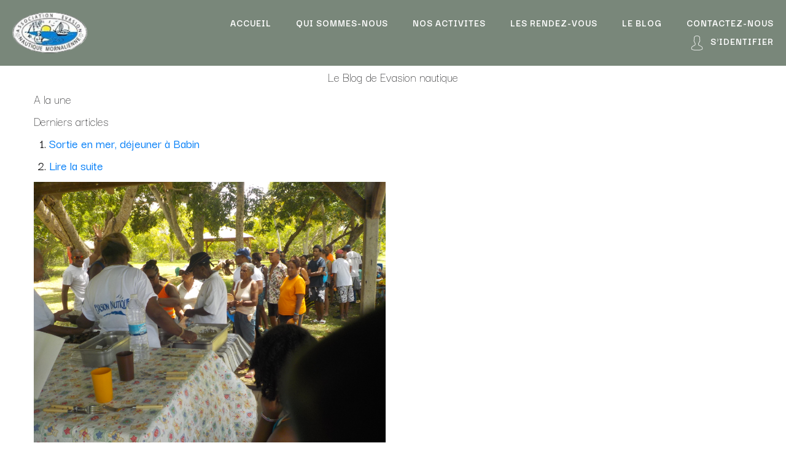

--- FILE ---
content_type: text/html; charset=utf-8
request_url: https://www.evasionnautique.com/index.php/le-blog
body_size: 14720
content:
<!DOCTYPE html>
<html prefix="og: http://ogp.me/ns#" xmlns="http://www.w3.org/1999/xhtml" lang="fr-fr"
    dir="ltr">
<head>
    <meta name="viewport" content="width=device-width, initial-scale=1.0" />
    <base href="https://www.evasionnautique.com/index.php/le-blog" />
	<meta http-equiv="content-type" content="text/html; charset=utf-8" />
	<meta name="generator" content="Powered by Website Builder Gridbox" />
	<title>Le Blog</title>
	<link href="/components/com_pagebuilderck/assets/pagebuilderck.css?ver=2.18.11" rel="stylesheet" type="text/css" />
	<link href="/components/com_pagebuilderck/assets/font-awesome.min.css" rel="stylesheet" type="text/css" />
	<link href="https://www.evasionnautique.com/components/com_gridbox/assets/css/storage/style-4.css?2026-01-13-11-23-01" rel="stylesheet" type="text/css" />
	<link href="/templates/gridbox/css/gridbox.css?2.16.1.1" rel="stylesheet" type="text/css" />
	<link href="/templates/gridbox/css/storage/responsive.css?2024-02-21-16-59-28" rel="stylesheet" type="text/css" />
	<link href="https://www.evasionnautique.com/templates/gridbox/css/storage/style-9.css?2024-02-21-16-59-28" rel="stylesheet" type="text/css" />
	<link href="//fonts.googleapis.com/css?family=Roboto:300,700,900,500%7CDarker+Grotesque:500,300,700,900&subset=latin,cyrillic,greek,latin-ext,greek-ext,vietnamese,cyrillic-ext&display=swap" rel="stylesheet" type="text/css" />
	<style type="text/css">
  #ID1712945858000 .itemtitleck .pbckicon {  }    #ID1712945858000 .ui-tabs-nav > li.ui-state-default {  }    #ID1712945858000 .ui-tabs-nav > li.ui-state-default > a {  	color: #4d4c42;  	font-weight: bold;  	font-size: 18px;  }    		#ID1712945858000 svg * {  	stroke-width: 2;  }    		#ID1712945858000 svg.svgicon-ionicon *, #ID1712945858000 svg.svgicon-fontawesome * {  	stroke-width: 32;  }  		  		#ID1712945858000 svg {  	width: 24px;  	height: 24px;  }    #ID1712946328253 .imageck img {  }    #ID1725413890486 .itemtitleck .pbckicon {  }    #ID1725413890486 .ui-tabs-nav > li.ui-state-default {  }    #ID1725413890486 .ui-tabs-nav > li.ui-state-default > a {  	color: #4d4c42;  	font-weight: bold;  	font-size: 18px;  }    		#ID1725413890486 svg * {  	stroke-width: 2;  }    		#ID1725413890486 svg.svgicon-ionicon *, #ID1725413890486 svg.svgicon-fontawesome * {  	stroke-width: 32;  }  		  		#ID1725413890486 svg {  	width: 24px;  	height: 24px;  }    #ID1725413890486 .itemtitleck .pbckicon {  }    #ID1725413890486 .ui-tabs-nav > li.ui-state-default {  }    #ID1725413890486 .ui-tabs-nav > li.ui-state-default > a {  	color: #4d4c42;  	font-weight: bold;  	font-size: 18px;  }    		#ID1725413890486 svg * {  	stroke-width: 2;  }    		#ID1725413890486 svg.svgicon-ionicon *, #ID1725413890486 svg.svgicon-fontawesome * {  	stroke-width: 32;  }  		  		#ID1725413890486 svg {  	width: 24px;  	height: 24px;  }    #ID1725413890486 .itemtitleck .pbckicon {  }    #ID1725413890486 .ui-tabs-nav > li.ui-state-default {  }    #ID1725413890486 .ui-tabs-nav > li.ui-state-default > a {  	color: #4d4c42;  	font-weight: bold;  	font-size: 18px;  }    		#ID1725413890486 svg * {  	stroke-width: 2;  }    		#ID1725413890486 svg.svgicon-ionicon *, #ID1725413890486 svg.svgicon-fontawesome * {  	stroke-width: 32;  }  		  		#ID1725413890486 svg {  	width: 24px;  	height: 24px;  }    #ID1725413890486 .itemtitleck .pbckicon {  }    #ID1725413890486 .ui-tabs-nav > li.ui-state-default {  }    #ID1725413890486 .ui-tabs-nav > li.ui-state-default > a {  	color: #4d4c42;  	font-weight: bold;  	font-size: 18px;  }    		#ID1725413890486 svg * {  	stroke-width: 2;  }    		#ID1725413890486 svg.svgicon-ionicon *, #ID1725413890486 svg.svgicon-fontawesome * {  	stroke-width: 32;  }  		  		#ID1725413890486 svg {  	width: 24px;  	height: 24px;  }    #ID1725413890486 .itemtitleck .pbckicon {  }    #ID1725413890486 .ui-tabs-nav > li.ui-state-default {  }    #ID1725413890486 .ui-tabs-nav > li.ui-state-default > a {  	color: #4d4c42;  	font-weight: bold;  	font-size: 18px;  }    		#ID1725413890486 svg * {  	stroke-width: 2;  }    		#ID1725413890486 svg.svgicon-ionicon *, #ID1725413890486 svg.svgicon-fontawesome * {  	stroke-width: 32;  }  		  		#ID1725413890486 svg {  	width: 24px;  	height: 24px;  }    #ID1725413890486 .itemtitleck .pbckicon {  }    #ID1725413890486 .ui-tabs-nav > li.ui-state-default {  }    #ID1725413890486 .ui-tabs-nav > li.ui-state-default > a {  	color: #4d4c42;  	font-weight: bold;  	font-size: 18px;  }    		#ID1725413890486 svg * {  	stroke-width: 2;  }    		#ID1725413890486 svg.svgicon-ionicon *, #ID1725413890486 svg.svgicon-fontawesome * {  	stroke-width: 32;  }  		  		#ID1725413890486 svg {  	width: 24px;  	height: 24px;  }    #ID1725413890486 .itemtitleck .pbckicon {  }    #ID1725413890486 .ui-tabs-nav > li.ui-state-default {  }    #ID1725413890486 .ui-tabs-nav > li.ui-state-default > a {  	color: #4d4c42;  	font-weight: bold;  	font-size: 18px;  }    		#ID1725413890486 svg * {  	stroke-width: 2;  }    		#ID1725413890486 svg.svgicon-ionicon *, #ID1725413890486 svg.svgicon-fontawesome * {  	stroke-width: 32;  }  		  		#ID1725413890486 svg {  	width: 24px;  	height: 24px;  }    #ID1725413890486 .itemtitleck .pbckicon {  }    #ID1725413890486 .ui-tabs-nav > li.ui-state-default {  }    #ID1725413890486 .ui-tabs-nav > li.ui-state-default > a {  	color: #4d4c42;  	font-weight: bold;  	font-size: 18px;  }    		#ID1725413890486 svg * {  	stroke-width: 2;  }    		#ID1725413890486 svg.svgicon-ionicon *, #ID1725413890486 svg.svgicon-fontawesome * {  	stroke-width: 32;  }  		  		#ID1725413890486 svg {  	width: 24px;  	height: 24px;  }    #ID1712946328253 .imageck img {  }    #ID1725413890486 .itemtitleck .pbckicon {  }    #ID1725413890486 .ui-tabs-nav > li.ui-state-default {  }    #ID1725413890486 .ui-tabs-nav > li.ui-state-default > a {  	color: #4d4c42;  	font-weight: bold;  	font-size: 18px;  }    		#ID1725413890486 svg * {  	stroke-width: 2;  }    		#ID1725413890486 svg.svgicon-ionicon *, #ID1725413890486 svg.svgicon-fontawesome * {  	stroke-width: 32;  }  		  		#ID1725413890486 svg {  	width: 24px;  	height: 24px;  }  [data-gutter="2%"][data-nb="2"]:not(.ckadvancedlayout) [data-width="50"] {width:49%;}[data-gutter="2%"][data-nb="2"].ckadvancedlayout [data-width="50"] {width:50%;}[data-gutter="2%"][data-nb="2"]:not(.ckadvancedlayout) [data-width="50"] {width:49%;}[data-gutter="2%"][data-nb="2"].ckadvancedlayout [data-width="50"] {width:50%;}.pbck-container { max-width: 1000px}@media only screen and (min-width:801px){
.ckhide5 { display: none !important; } 
.ckstack5 > .inner { display: block; }
.ckstack5 > .inner > .blockck { float: none !important; width: auto !important; display: block; margin-left: 0 !important;}
}@media only screen and (max-width:800px) and (min-width:641px){
.ckhide4 { display: none !important; } 
.ckstack4 > .inner { display: block; }
.ckstack4 > .inner > .blockck { float: none !important; width: auto !important; display: block; margin-left: 0 !important;}
}@media only screen and (max-width:640px) and (min-width:481px){
.ckhide3 { display: none !important; } 
.ckstack3 > .inner { display: block; }
.ckstack3 > .inner > .blockck { float: none !important; width: auto !important; display: block; margin-left: 0 !important;}
}@media only screen and (max-width:480px) and (min-width:321px){
.ckhide2 { display: none !important; } 
.ckstack2 > .inner { display: block; }
.ckstack2 > .inner > .blockck { float: none !important; width: auto !important; display: block; margin-left: 0 !important;}
}@media only screen and (max-width:320px){
.ckhide1 { display: none !important; } 
.ckstack1 > .inner { display: block; }
.ckstack1 > .inner > .blockck { float: none !important; width: auto !important; display: block; margin-left: 0 !important;}
}
	</style>
	<script src="/media/jui/js/jquery.min.js?cc1a6a9e67ac73d1608d971796fdb0b0"></script>
	<script src="/media/jui/js/jquery-noconflict.js?cc1a6a9e67ac73d1608d971796fdb0b0"></script>
	<script src="/media/jui/js/jquery-migrate.min.js?cc1a6a9e67ac73d1608d971796fdb0b0"></script>
	<script src="/components/com_pagebuilderck/assets/jquery-uick.min.js?ver=2.18.11"></script>
	<script src="/components/com_pagebuilderck/assets/pagebuilderck.js?ver=2.18.11"></script>
	<script src="/components/com_pagebuilderck/assets/parallaxbackground.js?ver=2.18.11"></script>
	<script src="/components/com_gridbox/libraries/bootstrap/bootstrap.js"></script>
	<script src="https://www.evasionnautique.com/index.php?option=com_gridbox&task=editor.loadModule&module=gridboxLanguage&2.16.1.1" async="async"></script>
	<script src="/templates/gridbox/js/gridbox.js?2.16.1.1"></script>
	<script src="/index.php?option=com_gridbox&task=editor.getItems&id=4&theme=9&edit_type=&view=page&menuitem=107&2024-02-21-16-59-28"></script>
	<script>
var PAGEBUILDERCK_DISABLE_ANIMATIONS = "0";
	</script>

	<link rel="icon" type="image/png" sizes="32x32" href="https://www.evasionnautique.com/templates/gridbox/favicon.png">
	<link rel="apple-touch-icon" sizes="180x180" href="https://www.evasionnautique.com/templates/gridbox/favicon.png">
	<link rel="manifest" href="https://www.evasionnautique.com/templates/gridbox/manifest.webmanifest">
    <style type="text/css">/*/* Plugin Logo*/.ba-item-logo a { text-align: inherit;}.ba-logo-wrapper,.ba-logo-wrapper > a { line-height: 0; display: block;}/*/* Main menu*/.main-menu > .add-new-item,.close-menu,.open-menu { display: none;}.mod-menu__sub,.nav-child { transition: all .5s ease;}.nav { margin: 0;}.main-menu .nav { font-size: 0; letter-spacing: 0; line-height: 0; list-style: none; margin-bottom: 0; padding-left: 0;}.main-menu .nav > li { display: inline-block; float: none; overflow: visible; text-decoration: none;}.vertical-menu .main-menu .nav > li { overflow: visible;}.main-menu .nav > li > a,.main-menu .nav > li > span { background: transparent; display: block;}.main-menu .nav > li > a:hover,.main-menu .nav > li > a:focus { background: transparent;}.mod-menu__sub,.nav-child { padding: 0; width: 250px;}li.deeper > span i.ba-icon-caret-right,li.deeper > a i.ba-icon-caret-right { color: inherit; font-size: inherit; line-height: inherit; padding: 0 5px;}.vertical-menu li.deeper > span i.ba-icon-caret-right,.vertical-menu li.deeper > a i.ba-icon-caret-right,.nav > li li.deeper > span i.ba-icon-caret-right,.nav > li li.deeper > a i.ba-icon-caret-right { float: right;}@-moz-document url-prefix() { .nav li.deeper > span i.ba-icon-caret-right, .nav li.deeper > a i.ba-icon-caret-right { float: right; } li.deeper > span i.ba-icon-caret-right, li.deeper > a i.ba-icon-caret-right { display: block; float: none; position: static; text-align: right; }}.deeper.parent > .mod-menu__sub,.deeper.parent > .nav-child { display: none;}.nav > .deeper.parent > .mod-menu__sub,.nav > .deeper.parent > .nav-child { padding: 0; position: absolute; z-index: 20;}.mod-menu__sub li > span,.mod-menu__sub li > a,.nav-child li > span,.nav-child li > a { display: block; padding: 10px 20px;}.mod-menu__sub > .deeper,.nav-child > .deeper { position: relative;}.mod-menu__sub li,.nav-child li { text-decoration: none; list-style: none;}.mod-menu__sub > .deeper:hover > .mod-menu__sub,.nav-child > .deeper:hover > .nav-child { left: 100%; position: absolute; top: 0px;}.nav li.deeper:hover > .mod-menu__sub,.megamenu-editing.megamenu-item > .tabs-content-wrapper .ba-section,.nav li:hover > .tabs-content-wrapper .ba-section,.nav li.deeper:hover > .nav-child { animation-fill-mode: none; animation-delay: 0s; box-sizing: border-box; display: block;}li.deeper >span,li.deeper > a { position: relative;}.ba-menu-backdrop { background-color: rgba(0,0,0, .1); bottom: 0; display: none; left: 0; position: fixed; right: 0; top: 0; z-index: 1;}.dropdown-left-direction { right: 0;}.child-dropdown-left-direction,.dropdown-left-direction ul { right: 100%; left: auto !important;}.dropdown-top-direction { transform: translateY(calc( 0px - var(--dropdown-top-diff) - 25px)); top: auto !important;}/* Menu With Icon */.ba-item-main-menu .nav li span i.ba-menu-item-icon,.ba-item-main-menu .nav li a i.ba-menu-item-icon,.menu li span i.ba-menu-item-icon,.menu li a i.ba-menu-item-icon { color: inherit; line-height: 0; margin-right: 10px; text-align: center; vertical-align: middle; width: 1em;}/* Megamenu */.megamenu-item .ba-section { max-width: 100%;}.megamenu-item > .mod-menu__sub,.ba-menu-wrapper > .tabs-content-wrapper,.megamenu-item > .tabs-content-wrapper,.megamenu-item > .nav-child { display: none !important; z-index: 999;}.row-with-megamenu .megamenu-editing.megamenu-item > .tabs-content-wrapper,.megamenu-item:hover >.tabs-content-wrapper { display: block !important;}.megamenu-item >.tabs-content-wrapper { position: absolute; top: 100%;}.vertical-menu .megamenu-item >.tabs-content-wrapper.ba-container { top: 0;}.megamenu-item >.tabs-content-wrapper:not(.ba-container) { max-width: none !important;}.megamenu-item >.tabs-content-wrapper:not(.ba-container) .ba-section { width: 100% !important;}.megamenu-item >.tabs-content-wrapper.ba-container:not(.megamenu-center) { margin: 0 !important;}.megamenu-item >.tabs-content-wrapper.ba-container { width: auto !important; max-width: none;}.mod-menu__sub > .megamenu-item .ba-icon-caret-right,.mod-menu__sub > .megamenu-item >.tabs-content-wrapper,.nav-child > .megamenu-item .ba-icon-caret-right,.nav-child > .megamenu-item >.tabs-content-wrapper { display: none !important;}.megamenu-item .ba-section { min-height: 50px;}/* Vertical layout menu */.vertical-menu .main-menu .nav > li { display: block; position: relative;}.vertical-menu .main-menu .nav > li.deeper.parent > .mod-menu__sub,.vertical-menu .megamenu-item > .tabs-content-wrapper.ba-container,.vertical-menu .main-menu .nav > li.deeper.parent > .nav-child { margin-left: 100% !important;}.vertical-menu .megamenu-item >.tabs-content-wrapper.ba-container.megamenu-center { padding: 0 !important; top: auto;}.vertical-menu .main-menu .nav > li.megamenu-item { align-items: center; display: flex;}.vertical-menu .main-menu .nav > li> span,.vertical-menu .main-menu .nav > li> a { width: 100%; box-sizing: border-box;}.vertical-menu .main-menu .nav > li .mod-menu__sub,.vertical-menu .main-menu .nav > li .nav-child { top: 0;}.megamenu-item > .tabs-content-wrapper { margin-left: calc(var(--menu-item-left-offset) * -1) !important;}.megamenu-item > .tabs-content-wrapper.ba-container { margin-left: 0 !important;}.megamenu-item > .tabs-content-wrapper.ba-container.megamenu-center { margin-left: calc(var(--menu-item-width) / 2 - var(--megamenu-width) / 2 - 50px) !important;}.ba-hamburger-menu >.main-menu .ba-overlay { z-index: -1;}/* Collapsible Vertical Menu*/.collapsible-vertical-submenu.vertical-menu .main-menu .nav > li.deeper.parent > .mod-menu__sub,.collapsible-vertical-submenu.vertical-menu .main-menu .nav > .deeper.parent .mod-menu__sub,.collapsible-vertical-submenu.vertical-menu .main-menu .nav > .deeper.parent .nav-child, .collapsible-vertical-submenu.vertical-menu .main-menu .menu > .deeper.parent .mod-menu__sub, .collapsible-vertical-submenu.vertical-menu .main-menu .menu > .deeper.parent .nav-child { box-sizing: border-box; display: block; margin-left: 0 !important; margin-top: 0; position: static; transform: none !important; width: 100% !important;}@keyframes visible-nav-child { 0% {max-height: 0; overflow: hidden;opacity: 0;} 99%{max-height: 400vh; overflow: visible; opacity: 1;} 100%{max-height: 400vh; overflow: visible; opacity: 1;}}.collapsible-vertical-submenu.vertical-menu .deeper.parent.visible-nav-child > ul.mod-menu__sub, .collapsible-vertical-submenu.vertical-menu .deeper.parent.visible-nav-child > .tabs-content-wrapper, .collapsible-vertical-submenu.vertical-menu .deeper.parent.visible-nav-child > ul.nav-child { animation: visible-nav-child .5s linear both!important; overflow: visible;}@keyframes hidden-nav-child { to{max-height: 0!important; overflow: hidden; opacity: 0;}}.collapsible-vertical-submenu.vertical-menu .deeper.parent.hidden-nav-child > ul.mod-menu__sub, .collapsible-vertical-submenu.vertical-menu .deeper.parent.hidden-nav-child > .tabs-content-wrapper, .collapsible-vertical-submenu.vertical-menu .deeper.parent.hidden-nav-child > ul.nav-child { animation: hidden-nav-child .3s linear both !important; box-sizing: border-box;}.collapsible-vertical-submenu.vertical-menu .deeper.parent:not(.visible-nav-child) > ul.mod-menu__sub, .collapsible-vertical-submenu.vertical-menu .deeper.parent:not(.visible-nav-child) > .tabs-content-wrapper, .collapsible-vertical-submenu.vertical-menu .deeper.parent:not(.visible-nav-child) > ul.nav-child { max-height: 0 !important; overflow: hidden; padding-top: 0 !important; padding-bottom: 0 !important;}.collapsible-vertical-submenu.vertical-menu .deeper.parent.visible-nav-child > span i:not(.ba-menu-item-icon):before, .collapsible-vertical-submenu.vertical-menu .deeper.parent.visible-nav-child > a i:not(.ba-menu-item-icon):before { transform: rotate(90deg);}.collapsible-vertical-submenu.vertical-menu .deeper.parent > span i:before, .collapsible-vertical-submenu.vertical-menu .deeper.parent > a i:before { align-items: center; display: inline-flex; justify-content: center; transition: all .15s linear; width: 1em;}@keyframes notification-in { from {bottom: 0; transform: translateY(100%); opacity: 0;}}#system-message { animation: notification-in .4s cubic-bezier(.25,.98,.26,.99) both; border-radius: 6px; border: none; bottom: 50px; box-shadow: 0 10px 30px rgba(0,0,0,0.3); color: #fff; display: block; opacity: 1; overflow: hidden; padding: 0; position: fixed; right: 50px; text-shadow: none; visibility: visible; z-index: 1510;}#system-message-container .alert { background: #02adea; display: inline-block; padding: 40px 25px; width: 250px;}#system-message-container .alert.alert-warning,#system-message-container .alert.alert-danger,#system-message-container .alert.alert-error { background-color: #ff776f;;}#system-message .alert-heading { color: #fff; display: block; font-size: 14px; font-weight: bold; letter-spacing: 0; line-height: 16px; margin: 0 0 15px !important; text-align: left; text-decoration: none; text-transform: uppercase;}#system-message > div .alert-message { color: #fff; font-size: 14px; font-weight: 500; line-height: 24px; margin: 0; opacity: .6; word-break: break-word;}#system-message .alert:before,#system-message .close { color: #fff; opacity: 1; padding: 8px; position: absolute; right: 5px; text-shadow: none; top: 0; opacity: 0;}#system-message > .alert:before { content: '\e04a'; display: inline-block; font: normal normal normal 24px/1 'balbooa-family'; opacity: 1; padding: 13px 10px;}.itemSocialSharing > div { margin-top: 0;}.itemSocialSharing { line-height: 0;}.largerFontSize p { font-size: 150%; line-height: 140%;}/* ======================================================================== Default Joomla ========================================================================== */.icon-edit:before { content: "\f1c6"; font-family: 'balbooa-family' !important; font-size: 18px;}.btn-link ~ [role="tooltip"] { background: #2c2c2c; border-radius: 4px; box-shadow: 0 10px 30px rgb(0 0 0 / 30%); color: #ffffff8f; font-size: 12px; font-weight: 500; line-height: 24px; margin: 0; max-width: 200px; opacity: 0; padding: 20px; pointer-events: none; position: absolute !important; text-align: left; transition: opacity .3s; width: auto; z-index: 100000;}.btn-link:hover ~ [role="tooltip"] { opacity: 1;}.btn.btn-link { color: #363637; background-color: #e6e6e6; display: inline-flex; align-items: center;}.btn.btn-link .icon-edit { margin-right: 10px !important;}button [class*="icon"] { display: none !important;}.modal-footer:before,.modal-footer:after,.row:before,.row:after,.pager:before,.pager:after,.form-horizontal .control-group:before,.form-horizontal .control-group:after,.navbar-inner:before,.navbar-inner:after,.nav-pills:before,.nav-pills:after,.thumbnails:before,.thumbnails:after,.clearfix:before,.clearfix:after { display: table; content: ""; line-height: 0;}.modal-footer:after,.row:after,.pager:after,.form-horizontal .control-group:after,.navbar-inner:after,.nav-pills:after,.thumbnails:after,.clearfix:after { clear: both;}ul.inline > li,ol.inline > li { display: inline-block;}[class*="span"] { min-height: 1px;}input[class*="span"],select[class*="span"],textarea[class*="span"],.uneditable-input[class*="span"],.row-fluid input[class*="span"],.row-fluid select[class*="span"],.row-fluid textarea[class*="span"],.row-fluid .uneditable-input[class*="span"] { float: none; margin-left: 0;}.page-header { margin: 18px 0 27px; padding-bottom: 8px;}.dl-horizontal dt { clear: left; float: left; overflow: hidden; padding: 5px 0; text-align: right; text-overflow: ellipsis; white-space: nowrap; width: 160px;}.dl-horizontal dd { margin-left: 180px; padding: 5px 0;}.breadcrumb { margin: 10px 0;}body:not(.com_gridbox) .body { margin: 100px 0;}body:not(.com_gridbox) .body .main-body { box-sizing: border-box; margin: 0 auto; max-width: 100%;}body:not(.com_gridbox) .hidden { display: none; visibility: hidden;}.pull-right { float: right;}.pull-left { float: left;}.visible-phone,.visible-tablet,.hidden-desktop { display: none !important;}.visible-desktop { display: inherit !important;}.center *,.center,.table td.center,.table th.center { text-align: center;}[class^="icon-"]:not(.ba-settings-group):not(.ba-tabs-wrapper):not(.add-on):not(.accordion):not(.modal-backdrop):not(.minicolors-input),[class*=" icon-"]:not(.ba-settings-group):not(.ba-tabs-wrapper):not(.add-on):not(.accordion):not(.modal-backdrop):not(.minicolors-input) { display: inline-block; font-size: 0.8em; height: 14px; line-height: 14px; margin-right: .2em; vertical-align: baseline; width: 14px;}.fade { opacity: 0; transition: opacity .15s linear;}.fade.in { opacity: 1;}.element-invisible { border: 0; height: 1px; margin: 0; overflow: hidden; padding: 0; position: absolute; width: 1px;}/* Navigation */.nav > li > a { display: block;}.nav > li > a:hover,.nav > li > a:focus { text-decoration: none;}.nav > li > a > img { max-width: none;}.nav > .pull-right { float: right;}.navbar-inner { background-color: #f5f5f5; border-radius: 4px; border: 1px solid #f3f3f3; min-height: 40px; padding-left: 20px; padding-right: 20px;}.navbar .nav.pull-right { float: right; margin-right: 0;}.navbar .nav { display: block; float: left; left: 0; margin: 0 10px 0 0; position: relative;}.dropdown-menu.pull-right,.pull-right > .dropdown-menu ,.navbar .pull-right > li > .dropdown-menu,.navbar .nav > li > .dropdown-menu.pull-right { left: auto; right: 0;}.navbar .nav > li > .dropdown-menu:after { border-bottom: 6px solid #fff; border-left: 6px solid transparent; border-right: 6px solid transparent; content: ''; display: inline-block; left: 10px; position: absolute; top: -6px;}.navbar .pull-right > li > .dropdown-menu:after,.navbar .nav > li > .dropdown-menu.pull-right:after { left: auto; right: 13px;}.navbar .nav > li > .dropdown-menu:before { border-left: 7px solid transparent; border-right: 7px solid transparent; border-bottom: 7px solid #f3f3f3; content: ''; display: inline-block; left: 9px; position: absolute; top: -7px;}.navbar .pull-right > li > .dropdown-menu:before,.navbar .nav > li > .dropdown-menu.pull-right:before { left: auto; right: 12px;}.nav-tabs > li > a,.nav-pills > li > a { line-height: 14px; margin-right: 2px; padding-left: 10px; padding-right: 10px;}.nav-tabs { border-bottom: 1px solid #f3f3f3;}.nav-tabs > li > a { border-radius: 4px 4px 0 0; border: 1px solid transparent; line-height: 18px; padding: 10px;}.nav-tabs > .active > a,.nav-tabs > .active > a:hover,.nav-tabs > .active > a:focus { background-color: #fff; border: 1px solid #f3f3f3; border-bottom-color: transparent; color: #555; cursor: default;}.nav-tabs.nav-stacked > li > a { border-radius: 0;}.nav-pills.nav-stacked > li > a { margin-bottom: 3px;}.nav-pills.nav-stacked > li:last-child > a { margin-bottom: 1px;}.nav-stacked > li { float: none;}.nav-stacked > li > a { margin-right: 0;}.nav-tabs.nav-stacked { border-bottom: 0;}.thumbnails { list-style: none; margin-left: -20px;}.row-fluid .thumbnails { margin-left: 0;}.thumbnails > li { float: left; margin-bottom: 18px; margin-left: 20px;}.com_media .thumbnails > li a { color: #818fa1;}.com_media { font-size: 14px ; font-weight: 400; line-height: 18px;}.pull-right.item-image { margin: 0 0 20px 20px;}.pull-left.item-image { margin: 0 20px 20px 0;}.label,.badge { background-color: #fafafa; border-radius: 3px; color: #363637; display: inline-block; font-size: 14px; letter-spacing: 0; line-height: 14px; padding: 10px 15px; vertical-align: middle; white-space: nowrap;}.badge { padding: 5px; background-color: #e6e6e6}.label:empty,.badge:empty { display: none;}.small { font-size: 0.7em;}/* Modal */div.modal { background-color: #fff; border-radius: 6px; box-shadow: 0 15px 40px rgba(0,0,0,.15); left: 50%; margin-left: -40%; outline: none; position: fixed; top: 5%; width: 80%; z-index: 1050;}body:not(.com_gridbox) .modal-body { width: 98%; position: relative; max-height: 400px; padding: 1%;}div.modal.fade { transition: opacity .3s linear, top .3s ease-out; top: -25%;}div.modal.fade.in { top: 5%;}.well { border: none; margin-bottom: 20px; min-height: 20px; padding: 19px;}.thumbnails-media .imgFolder span { line-height: 90px !important; font-size: 38px !important; margin: 0; width: auto!important;}.container-popup { padding: 28px 10px 10px 10px;}.modal-header { padding: 10px 20px;}.modal-header h3 { margin: 0; text-align: left;}button.close { -webkit-appearance: none; background: transparent; border: 0; cursor: pointer;}.modal-footer { border-top: 1px solid #f3f3f3; margin-bottom: 0; padding: 15px; text-align: right;}.modal-footer .btn + .btn { margin-left: 5px; margin-bottom: 0;}.modal-footer .btn-group .btn + .btn { margin-left: -1px;}.modal-footer .btn-block + .btn-block { margin-left: 0;}/* Modal Backdrop */body:not(.com_gridbox) .modal-backdrop { background-color: #000; bottom: 0; left: 0; position: fixed; right: 0; top: 0; z-index: 1040;}.modal-backdrop.fade { opacity: 0;}body:not(.com_gridbox) .modal-backdrop.in,body:not(.com_gridbox) .modal-backdrop.fade.in { opacity: 0.8;}/* Datepicker */.datepicker-dropdown.datepicker-orient-top:before { border-top-color: #f3f3f3;}.datepicker-dropdown.dropdown-menu { min-width: 250px;}/* Radio / Checkbox */.radio,.checkbox { min-height: 18px; padding-left: 20px;}.radio input[type="radio"],.checkbox input[type="checkbox"] { margin-left: -20px;}#modlgn-remember { margin: 0 5px; vertical-align: bottom;}.controls > .radio:first-child,.controls > .checkbox:first-child { padding-top: 5px;}.radio.inline,.checkbox.inline { display: inline-block; margin-bottom: 0; padding-top: 5px; vertical-align: middle; width: auto;}.radio.inline + .radio.inline,.checkbox.inline + .checkbox.inline { margin-left: 10px;}.radio.btn-group input[type=radio] { display: none;}.radio.btn-group > label:first-of-type { border-bottom-left-radius: 4px; border-top-left-radius: 4px; margin-left: 0;}fieldset.radio.btn-group { padding-left: 0;}select,.btn-group input,.filters.btn-toolbar input,.form-search input,.form-search textarea,.form-search select,.form-search .help-inline,.form-search .uneditable-input,.form-search .input-prepend,.form-search .input-append,.form-inline input,.form-inline textarea,.form-inline select,.form-inline .help-inline,.form-inline .uneditable-input,.form-inline .input-prepend,.form-inline .input-append,.form-horizontal input,.form-horizontal textarea,.form-horizontal select,.form-horizontal .help-inline,.form-horizontal .uneditable-input,.form-horizontal .input-prepend,.form-horizontal .input-append { display: inline-block; font-size: inherit; margin-bottom: 0; vertical-align: middle;}.form-inline label { display: inline-block;}.dropdown-menu .form-inline input { width: auto;}/* Control Group */.control-group { margin-bottom: 9px; display: flex; flex-direction: column;}.control-group label{ text-align: left;}.control-group select,.control-group input { flex-grow: 1; margin-bottom: 0;}.control-group .controls textarea,.control-group .controls select,.control-group .controls input{ width: 100%;}.control-group .input-group input { width: auto;}.control-group button { white-space: nowrap;}.field-calendar .input-group { display: flex;}.accordion-button { align-items: center; background-color: transparent; border-radius: 0; border: 1px solid #f3f3f3; color: #22262a; display: flex; font-size: 1rem; overflow-anchor: none; padding: 1rem 1.25rem; position: relative; transition: color .15s ease-in-out,background-color .15s ease-in-out,border-color .15s ease-in-out,box-shadow .15s ease-in-out,border-radius .15s ease; width: 100%;}legend + .control-group { margin-top: 18px; -webkit-margin-top-collapse: separate;}.form-horizontal .control-group { margin-bottom: 18px;}.form-horizontal .controls { margin-left: 180px;}.logout .form-horizontal .controls { margin-left: 0;}.controls > .nav { margin-bottom: 20px;}.control-group .control-label { float: left; line-height: 2em; padding-top: 5px; text-align: right; width: 160px;}.form-vertical .control-label { float: none; padding-right: 0; padding-top: 0; text-align: left; width: auto;}body:not(.com_gridbox) .btn-group input,body:not(.com_gridbox) .form-inline input,body:not(.com_gridbox) .form-vertical .controls input { font-size: 18px;}.form-horizontal .help-block { margin-bottom: 0;}.form-horizontal input + .help-block,.form-horizontal select + .help-block,.form-horizontal textarea + .help-block,.form-horizontal .uneditable-input + .help-block,.form-horizontal .input-prepend + .help-block,.form-horizontal .input-append + .help-block { margin-top: 9px;}.form-horizontal .form-actions { padding-left: 180px;}.control-label .hasPopover,.control-label .hasTooltip { display: inline-block; width: auto;}/* Collapse */.collapse:not(.show) { height: 0; overflow: hidden; position: relative; transition: height .35s ease;}.collapse.in { height: auto;}.accordion-button:after { content: "\f2f2"; font-family: 'balbooa-family' !important; font-size: 24px; position: absolute; right: 20px; transition: transform .2s ease-in-out,-webkit-transform .2s ease-in-out;}.accordion-button:not(.collapsed):after { transform: rotate(180deg);}.com_users .control-group { display: block;}.com_users .control-group .controls input.inputbox { width: auto;}/* Alert */.alert { padding: 8px 35px 8px 14px;}.alert,.alert h4 { color: #c09853;}.alert h4 { margin: 0 0 .5em;}.alert .close { cursor: pointer; line-height: 18px; position: relative; right: -21px; top: -2px;}.alert-danger,.alert-error { background-color: #f2dede; border-color: #eed3d7; color: #b94a48;}.alert-danger h4,.alert-error h4 { color: #b94a48;}.alert-success,.alert-info { background-color: #d9edf7; border-color: #bce8f1; color: #3a87ad;}.alert-success h4,.alert-info h4 { color: #3a87ad;}.alert-block { padding-top: 14px; padding-bottom: 14px;}.alert-block > p,.alert-block > ul { margin-bottom: 0;}.alert-block p + p { margin-top: 5px;}.close { color: #000; float: right; font-size: 20px; font-weight: bold; line-height: 18px; opacity: 0.2;}.close:hover,.close:focus { color: #000; cursor: pointer; opacity: 0.4; text-decoration: none;}/* Button */.ba-checkout-authentication-btn-wrapper span,.com_virtuemart .fg-button,.com_virtuemart .button,.pager li > a,.pager li > span,.btn { background-color: #fafafa; border-radius: 3px; border: none; box-sizing: border-box; color: #363637; cursor: pointer; display: inline-block; font-size: 14px ; font-weight: 500; letter-spacing: 0; line-height: 18px; margin-bottom: 0; overflow: hidden; padding: 15px; text-align: center; text-decoration: none; text-transform: uppercase; vertical-align: middle;}a.btn[href="#advancedSearch"] .icon-list { display: none;}.button:hover,.btn:hover,.btn:focus,.btn:active,.btn.active,.btn.disabled,.btn[disabled],.btn-primary:hover,.btn-primary:focus,.btn-primary:active,.btn-primary.active,.btn-primary.disabled,.btn-primary[disabled] { opacity: .85;}.btn:hover,.btn:focus,.btn:active { color: #363637; background-color: #e6e6e6; border: none;}.btn.active,.btn:active { background-image: none; outline: 0;}.btn-link,.btn-link:hover,.btn-link:focus,.btn-link:active,.btn-link[disabled] { background-color: transparent;}.btn-link { border-color: transparent; cursor: pointer;}.btn-block { box-sizing: border-box; display: block; padding-left: 0; padding-right: 0; width: 100%;}.btn-block + .btn-block { margin-top: 5px;}input[type="submit"].btn-block,input[type="reset"].btn-block,input[type="button"].btn-block { width: 100%;}.ba-checkout-authentication-btn-wrapper span:hover,.btn-success:hover,.btn-success:focus,.btn-success:active,.btn-success.active,.btn-success.disabled,.btn-success[disabled],.btn-primary:hover,.btn-primary { background-color: var(--primary); color: var(--title-inverse);}.btn-danger:hover,.btn-danger:focus,.btn-danger:active,.btn-danger.active,.btn-danger.disabled,.btn-danger[disabled] { background-color: var(--accent); color: var(--title-inverse);}.btn-group { display: inline-block; position: relative; vertical-align: middle; white-space: nowrap;}.btn-group + .btn-group { margin-left: 5px;}.btn-toolbar { margin-top: 9px; margin-bottom: 9px;}.btn-toolbar > .btn + .btn,.btn-toolbar > .btn-group + .btn,.btn-toolbar > .btn + .btn-group { margin-left: 5px;}.btn-group > .btn { border-radius: 3px; position: relative;}.btn-group > .btn + .btn { margin-left: -1px;}.btn-group > .btn:hover,.btn-group > .btn:focus,.btn-group > .btn:active,.btn-group > .btn.active { z-index: 2;}.btn-group .dropdown-toggle:active,.btn-group.open .dropdown-toggle { outline: 0;}.btn-group > .btn + .dropdown-toggle { padding-left: 8px; padding-right: 8px;}.btn-group.open .dropdown-toggle { background-image: none;}.btn-group.open .btn.dropdown-toggle { background-color: #e6e6e6;}.btn-group.open .btn-primary.dropdown-toggle { background-color: #51d151;}.btn .caret { margin-left: 0; margin-top: 8px;}.btn-primary .caret { border-bottom-color: #fff; border-top-color: #fff;}.btn-group-vertical { display: inline-block;}.btn-group-vertical > .btn { border-radius: 0; display: block; float: none; max-width: 100%;}.btn-group-vertical > .btn + .btn { margin-left: 0; margin-top: -1px;}.btn-group-vertical > .btn:first-child { border-radius: 4px 4px 0 0;}.btn-group-vertical > .btn:last-child { border-radius: 0 0 4px 4px;}.form-search label,.form-inline label,.form-search .btn-group,.form-inline .btn-group { display: inline-block;}.input-prepend > .add-on,.input-append > .add-on { vertical-align: top;}.input-append,.input-prepend { display: inline-block; font-size: 0; margin-bottom: 9px; vertical-align: middle; white-space: nowrap;}.input-append .add-on,.input-prepend .add-on { background-color: #fafafa; box-sizing: border-box; display: inline-block; font-size: 14px ; font-weight: 500; height: 48px; line-height: 24px; min-width: 16px; padding: 10px; text-align: center;}.input-append .add-on,.input-append .btn,.input-append .btn-group > .dropdown-toggle,.input-prepend .add-on,.input-prepend .btn,.input-prepend .btn-group > .dropdown-toggle { border-radius: 0; vertical-align: top;}.input-append .add-on,.input-append .btn,.input-append .btn-group { margin-left: -1px;}.input-prepend .add-on,.input-prepend .btn { margin-right: -1px;}.input-prepend .add-on:first-child,.input-prepend .btn:first-child,.input-append input,.input-append select,.input-append .uneditable-input { border-radius: 3px 0 0 3px;}.input-append .add-on:last-child,.input-append .btn:last-child,.input-append .btn-group:last-child,.input-append input + .btn-group .btn:last-child,.input-append select + .btn-group .btn:last-child,.input-append .uneditable-input + .btn-group .btn:last-child { border-radius: 0 3px 3px 0;}.input-append select { font-size: 18px;}/* Dropdown */.dropup,.dropdown { position: relative;}.caret { border-left: 4px solid transparent; border-right: 4px solid transparent; border-top: 4px solid #000; content: ""; display: inline-block; height: 0; vertical-align: top; width: 0;}.dropdown .caret { margin-left: 2px; margin-top: 8px;}.dropdown-menu { background-color: #fff; border: 1px solid #f3f3f3; display: none; float: left; left: 0; list-style: none; margin: 0; min-width: 160px; padding: 0; position: absolute; top: 100%; z-index: 1000;}.dropdown-menu .divider { background-color: #e5e5e5; border-bottom: 1px solid #fff; height: 1px; margin: 8px 1px; overflow: hidden;}.dropdown-menu .menuitem-group { background-color: #eee; border-bottom: 1px solid #eee; border-top: 1px solid #eee; color: #555; font-size: 95%; height: 1px; margin: 4px 1px; overflow: hidden; padding: 2px 0 24px; text-transform: capitalize;}.dropdown-menu > li > a { clear: both; color: #333; display: block; font-weight: normal; line-height: 18px; padding: 10px 15px; white-space: nowrap;}.dropdown-menu > .active > a,.dropdown-menu > .active > a:hover,.dropdown-menu > .active > a:focus,.dropdown-menu > li > a:hover,.dropdown-menu > li > a:focus,.dropdown-submenu:hover > a,.dropdown-submenu:focus > a { background-color: #e6e6e6; color: #363637; outline: 0; text-decoration: none;}.dropdown-menu > .disabled > a,.dropdown-menu > .disabled > a:hover,.dropdown-menu > .disabled > a:focus { color: #999;}.dropdown-menu > .disabled > a:hover,.dropdown-menu > .disabled > a:focus { background-color: transparent; background-image: none; cursor: default; text-decoration: none;}.open > .dropdown-menu { display: block;}.dropdown-backdrop { bottom: 0; left: 0; position: fixed; right: 0; top: 0; z-index: 990;}.dropup .caret,.navbar-fixed-bottom .dropdown .caret { border-bottom: 4px solid #000; border-top: 0; content: "";}.dropup .dropdown-menu,.navbar-fixed-bottom .dropdown .dropdown-menu { bottom: 100%; margin-bottom: 1px; top: auto;}/* Breadcrumb */.breadcrumb > li { display: inline-block; text-shadow: 0 1px 0 #fff;}.breadcrumb > li .divider.icon-location { display: none !important;}label { display: block; margin-bottom: 5px;}/* Breadcrumbs */ul.breadcrumb ul li { display: inline-block;}ul.breadcrumb .divider:before { content: '\e04b'; font: normal normal normal 14px/1 'balbooa-family'; font-size: inherit; margin: 0 10px;}ul.breadcrumb .divider img { display: none;}/* Table */table { background-color: transparent; border-collapse: collapse; border-spacing: 0; max-width: 100%;}.table { margin-bottom: 18px; width: 100%;}.table th,.table td { border-top: 1px solid #f3f3f3; line-height: 1em; padding: 10px; text-align: left; vertical-align: middle;}.table-bordered { border-collapse: separate; border: 1px solid #f3f3f3; border-left: 0;}.table-bordered th,.table-bordered td { border-left: 1px solid #f3f3f3;}.table-bordered caption + thead tr:first-child th,.table-bordered caption + tbody tr:first-child th,.table-bordered caption + tbody tr:first-child td,.table-bordered colgroup + thead tr:first-child th,.table-bordered colgroup + tbody tr:first-child th,.table-bordered colgroup + tbody tr:first-child td,.table-bordered thead:first-child tr:first-child th,.table-bordered tbody:first-child tr:first-child th,.table-bordered tbody:first-child tr:first-child td { border-top: 0;}.table caption + thead tr:first-child th,.table caption + thead tr:first-child td,.table colgroup + thead tr:first-child th,.table colgroup + thead tr:first-child td,.table thead:first-child tr:first-child th,.table thead:first-child tr:first-child td { border-top: 0;}.table th { font-weight: bold; padding: 20px 10px;}.table thead th { vertical-align: bottom;}table td[class*="span"],table th[class*="span"],.row-fluid table td[class*="span"],.row-fluid table th[class*="span"] { display: table-cell; float: none; margin-left: 0;}.table td.span1,.table th.span1 { float: none; margin-left: 0; width: 44px;}.table td.span2,.table th.span2 { float: none; margin-left: 0; width: 124px;}.table td.span3,.table th.span3 { float: none; margin-left: 0; width: 204px;}.table td.span4,.table th.span4 { float: none; margin-left: 0; width: 284px;}.table td.span5,.table th.span5 { float: none; margin-left: 0; width: 364px;}.table td.span6,.table th.span6 { float: none; margin-left: 0; width: 444px;}.table td.span7,.table th.span7 { float: none; margin-left: 0; width: 524px;}.table td.span8,.table th.span8 { float: none; margin-left: 0; width: 604px;}.table td.span9,.table th.span9 { float: none; margin-left: 0; width: 684px;}.table td.span10,.table th.span10 { float: none; width: 764px; margin-left: 0;}.table td.span11,.table th.span11 { float: none; margin-left: 0; width: 844px;}.table td.span12,.table th.span12 { float: none; margin-left: 0; width: 924px;}/* Pagination */.pagination { margin: 18px 0;}.pagination ul { border-radius: 4px; display: inline-block; margin-bottom: 0; margin-left: 0;}.pagination ul > li { display: inline;}.com_virtuemart a.pagenav,.com_virtuemart li.disabled a:hover,div.k2Pagination ul li a,#kunena.layout div.pagination a.disabled,#kunena.layout div.pagination a.disabled:hover,#kunena.layout .pagination ul > li > a,#kunena.layout .pagination ul > li > span,.pagination ul > li > a,.pagination ul > li > span { background-color: #fafafa; border: none ; border-radius: 3px; color: #363637; float: left; line-height: 18px; padding: 10px 15px; text-decoration: none;}#kunena.layout .pagination ul > li:not(:first-child) > a,#kunena.layout .pagination ul > li:not(:first-child) > span,.pagination ul > li:not(:first-child) span,.pagination ul > li:not(:first-child) a { margin-left: 5px;}div.k2Pagination ul li a:hover,.pagination ul > li > a:hover,.pagination ul > li > a:focus { color: #363637; background-color: #e6e6e6;}div.k2Pagination ul li.active a,div.k2Pagination ul li.active a:hover,#kunena.layout .pagination ul > li.active > a,#kunena.layout .pagination ul > li.active > a:hover,.pagination ul > .active > a:hover,.pagination ul > .active > span:hover,.pagination ul > .active > a,.pagination ul > .active > span { background-color: #51d151; color: #fff; cursor: default;}div.k2Pagination ul li.disabled a,div.k2Pagination ul li.disabled a:hover,#kunena.layout div.pagination a.disabled,#kunena.layout div.pagination a.disabled:hover,.pagination ul > .disabled > span,.pagination ul > .disabled > a,.pagination ul > .disabled > a:hover,.pagination ul > .disabled > a:focus { background: #fafafa; cursor: default;}.pagination-centered { text-align: center;}.pagination-right { text-align: right;}ul.pagination { display: flex; padding-left: 0; list-style: none;}.com-content-article ul.pagination { justify-content: space-between;}.page-item.disabled .page-link { color: #6d757e; pointer-events: none; background-color: #fff; border-color: #dfe3e7;}.page-item:first-child .page-link { border-top-left-radius: .25rem; border-bottom-left-radius: .25rem;}.page-item.active .page-link { z-index: 3; color: #fff; background-color: var(--primary); border-color: var(--primary);}.page-item .page-link { padding: .375rem .75rem;}.page-item .page-link { position: relative; display: block; text-decoration: none; background-color: #fff; border: 1px solid #dfe3e7; transition: color .15s ease-in-out,background-color .15s ease-in-out,border-color .15s ease-in-out,box-shadow .15s ease-in-out;}.page-item .page-link [class^=icon-] { display: inline-block !important; font-family: Font Awesome\ 5 Free; font-weight: 900;}.page-item .icon-angle-left:before { content: "\f104";}.page-item .icon-angle-double-left:before { content: "\f100";}.page-item .icon-angle-right:before { content: "\f105";}.page-item .icon-angle-double-right:before { content: "\f101";}.page-item .page-link:focus, .page-item .page-link:hover { background-color: #eaedf0;}.page-item .page-link:hover { z-index: 2; border-color: #dfe3e7;}.com-content-category-blog__items.blog-items.columns-2{ -moz-column-count: 2; -webkit-column-count: 2; column-count: 2; column-gap: 1em;}.pager { margin: 18px 0; list-style: none; text-align: center;}.pager li { display: inline;}.label:hover,.pager li > a:hover,.pager li > a:focus { background-color: #e6e6e6; color: #363637; text-decoration: none;}.pager .next > a,.pager .next > span { float: right;}.pager .previous > a,.pager .previous > span { float: left;}.pager .disabled > a,.pager .disabled > a:hover,.pager .disabled > a:focus,.pager .disabled > span { color: #363637; cursor: default; opacity: .5;}/* Row Striped */.list-striped,.row-striped { border-top: 1px solid #f3f3f3; line-height: 18px; list-style: none; margin-left: 0; text-align: left; vertical-align: middle;}.list-striped li,.list-striped dd,.row-striped .row,.row-striped .row-fluid { border-bottom: 1px solid #f3f3f3; padding: 8px;}.row-striped .row-fluid { box-sizing: border-box; width: 100%;}.row-striped .row-fluid [class*="span"] { min-height: 10px;}.row-striped .row-fluid [class*="span"] { margin-left: 8px;}.row-striped .row-fluid [class*="span"]:first-child { margin-left: 0;}/* Accordion */.accordion { margin-bottom: 18px;}.accordion-group { border: 1px solid #f3f3f3; margin-bottom: 2px;}.accordion-heading { border-bottom: 0;}.accordion-heading .accordion-toggle { display: block; padding: 8px 15px;}.accordion-toggle { cursor: pointer;}.accordion-inner { border-top: 1px solid #e5e5e5; padding: 9px 15px;}/* Progress */.progress { background-color: #f7f7f7; border-radius: 4px; height: 18px; margin-bottom: 18px; overflow: hidden;}.progress .bar { background-color: #818fa1; box-sizing: border-box; color: #fff; float: left; font-size: 12px; height: 100%; text-align: center; transition: width .6s ease; width: 0;}/* Login Page */.login + div .nav-tabs li { display: inline-block; margin-top: 25px;}.login + div .nav-tabs { text-align: center;}.body .login + div,.body .remind > form,.body .reset > form,.body .login > form { margin: 0 auto; width: 600px;}.body .remind > form,.body .reset > form,.body .login > form { border: 1px solid var(--border); box-sizing: border-box; padding: 25px 50px;}.chzn-container-multi .chzn-choices,.chzn-container-single .chzn-single { background-image: none; background: transparent !important; border-radius: 0; border: 1px solid #f3f3f3 !important; box-shadow: none; margin: 0;}.chzn-container,.chzn-container-single { font-size: inherit; height: 48px; line-height: 0;}.chzn-select-all { line-height: 18px;}.chzn-container-single .chzn-single span { font-size: 18px; line-height: 40px;}.chzn-container-single .chzn-single div { height: 18px; margin-top: 10px;}.chzn-container.chzn-container-multi ul,.chzn-container.chzn-container-multi { height: auto;}.chzn-container .chzn-drop { border-color: #f3f3f3; border-radius: 0; box-shadow: none; display: block; max-width: none; width: 250px !important;}.chzn-container .chzn-results { margin: 0; padding: 0;}.chzn-select-all,.chzn-container .chzn-results li { padding: 10px 15px;}.chzn-container .chzn-results li.highlighted { background-color: #e6e6e6; background-image: none; color: #363637;}.chzn-container-single .chzn-single { font-size: inherit; line-height: inherit;}.chzn-container-single .chzn-search input[type="text"]{ line-height: inherit; height: initial; width: 100%;}/* Search Results */.search-results .result-title { margin: 30px 0 0; text-transform: uppercase;}.search-results .result-text { margin-top: 20px; margin-bottom: 10px;}.search-results .result-created { font-size: .7em;}/* Article */.article-info-term { margin-bottom: 10px; text-transform: uppercase;}.article-info-term { display: none;}.article-info dd { display: inline-block; margin-right: 10px; font-size: .8em;}.items-more li a { text-transform: uppercase;}.readmore > a > span { display: none !important;}.chzn-container-multi .chzn-choices li.search-choice { background-color: #fafafa; background-image: none; border-radius: 3px; border: none; box-shadow: none; display: inline-block; font-size: 14px; letter-spacing: 0; line-height: 14px; padding: 10px 15px; vertical-align: middle; white-space: nowrap;}.visually-hidden{ position: absolute !important; width: 1px !important; height: 1px !important; padding: 0 !important; margin: -1px !important; overflow: hidden !important; clip: rect(0, 0, 0, 0) !important; white-space: nowrap !important; border: 0 !important;}.content-text table { width: 100% !important;}.content-text * { word-break: normal;}.content-text pre { border: 1px solid var(--border); margin: 0; max-height: 400px; overflow-x: hidden; overflow-y: scroll; padding: 50px; text-decoration: none !important; text-transform: none !important; white-space: pre-wrap; word-break: break-all;}.content-text pre code { font-family: inherit;}.ba-copy-to-clipboard i,.ba-item-text a { transition: .3s}.ba-copy-to-clipboard:hover i { opacity: .5;}span.ba-copy-to-clipboard { bottom: 10px; cursor: pointer; font-size: 28px; line-height: 0; position: absolute; right: 25px;}</style>

    <script>
        var JUri = 'https://www.evasionnautique.com/',
            breakpoints = {"laptop":1440,"tablet":1280,"tablet-portrait":1024,"phone":768,"phone-portrait":420},
            menuBreakpoint = '1024' * 1,
            disableResponsive = false,
            google_fonts = 1,
            gridboxVersion = '2.16.1.1',
            themeData = {"id":"4","theme":"9","page":{"option":"com_gridbox","view":"page","id":"4"}};
    </script>
<link rel="stylesheet" type="text/css" href="/media/smartslider3/src/SmartSlider3/Application/Frontend/Assets/dist/smartslider.min.css?ver=cf72eab4" media="all">
<link rel="stylesheet" type="text/css" href="https://fonts.googleapis.com/css?display=swap&amp;family=Darker+Grotesque%3A300%2C400" media="all">
<style data-related="n2-ss-6">div#n2-ss-6 .n2-ss-slider-1{display:grid;position:relative;}div#n2-ss-6 .n2-ss-slider-2{display:grid;position:relative;overflow:hidden;padding:0px 0px 0px 0px;border:0px solid RGBA(62,62,62,1);border-radius:0px;background-clip:padding-box;background-repeat:repeat;background-position:50% 50%;background-size:cover;background-attachment:scroll;z-index:1;}div#n2-ss-6:not(.n2-ss-loaded) .n2-ss-slider-2{background-image:none !important;}div#n2-ss-6 .n2-ss-slider-3{display:grid;grid-template-areas:'cover';position:relative;overflow:hidden;z-index:10;}div#n2-ss-6 .n2-ss-slider-3 > *{grid-area:cover;}div#n2-ss-6 .n2-ss-slide-backgrounds,div#n2-ss-6 .n2-ss-slider-3 > .n2-ss-divider{position:relative;}div#n2-ss-6 .n2-ss-slide-backgrounds{z-index:10;}div#n2-ss-6 .n2-ss-slide-backgrounds > *{overflow:hidden;}div#n2-ss-6 .n2-ss-slide-background{transform:translateX(-100000px);}div#n2-ss-6 .n2-ss-slider-4{place-self:center;position:relative;width:100%;height:100%;z-index:20;display:grid;grid-template-areas:'slide';}div#n2-ss-6 .n2-ss-slider-4 > *{grid-area:slide;}div#n2-ss-6.n2-ss-full-page--constrain-ratio .n2-ss-slider-4{height:auto;}div#n2-ss-6 .n2-ss-slide{display:grid;place-items:center;grid-auto-columns:100%;position:relative;z-index:20;-webkit-backface-visibility:hidden;transform:translateX(-100000px);}div#n2-ss-6 .n2-ss-slide{perspective:1500px;}div#n2-ss-6 .n2-ss-slide-active{z-index:21;}.n2-ss-background-animation{position:absolute;top:0;left:0;width:100%;height:100%;z-index:3;}div#n2-ss-6 .n-uc-1474518e8b320-inner{border-width:0px 0px 0px 0px ;border-style:solid;border-color:RGBA(255,255,255,1);}div#n2-ss-6 .n-uc-1474518e8b320-inner:HOVER{border-width:0px 0px 0px 0px ;border-style:solid;border-color:RGBA(255,255,255,1);}div#n2-ss-6 .n-uc-16524743e4b67-inner{border-width:0px 0px 0px 0px ;border-style:solid;border-color:RGBA(255,255,255,1);}div#n2-ss-6 .n-uc-16524743e4b67-inner:HOVER{border-width:0px 0px 0px 0px ;border-style:solid;border-color:RGBA(255,255,255,1);}div#n2-ss-6 .n2-font-89474cba29c06062b6c64fd75400fc84-paragraph{font-family: 'Darker Grotesque';color: #ffffff;font-size:118.75%;text-shadow: none;line-height: 1.5;font-weight: normal;font-style: normal;text-decoration: none;text-align: left;letter-spacing: normal;word-spacing: normal;text-transform: none;font-weight: 600;}div#n2-ss-6 .n2-font-89474cba29c06062b6c64fd75400fc84-paragraph a, div#n2-ss-6 .n2-font-89474cba29c06062b6c64fd75400fc84-paragraph a:FOCUS{font-family: 'Darker Grotesque';color: #1890d7;font-size:100%;text-shadow: none;line-height: 1.5;font-weight: normal;font-style: normal;text-decoration: none;text-align: left;letter-spacing: normal;word-spacing: normal;text-transform: none;font-weight: 600;}div#n2-ss-6 .n2-font-89474cba29c06062b6c64fd75400fc84-paragraph a:HOVER, div#n2-ss-6 .n2-font-89474cba29c06062b6c64fd75400fc84-paragraph a:ACTIVE{font-family: 'Darker Grotesque';color: #1890d7;font-size:100%;text-shadow: none;line-height: 1.5;font-weight: normal;font-style: normal;text-decoration: none;text-align: left;letter-spacing: normal;word-spacing: normal;text-transform: none;font-weight: 600;}div#n2-ss-6 .n2-ss-slide-limiter{max-width:1200px;}div#n2-ss-6 .n-uc-bWU9nW6Sx8vj{padding:10px 10px 0px 10px}div#n2-ss-6 .n-uc-6jOtUZsd1jv2-inner{padding:10px 10px 10px 0px;justify-content:center}div#n2-ss-6 .n-uc-6jOtUZsd1jv2{align-self:center;}div#n2-ss-6 .n-uc-1474518e8b320-inner{padding:10px 10px 10px 10px}div#n2-ss-6 .n-uc-1474518e8b320-inner > .n2-ss-layer-row-inner{width:calc(100% + 21px);margin:-10px;flex-wrap:nowrap;}div#n2-ss-6 .n-uc-1474518e8b320-inner > .n2-ss-layer-row-inner > .n2-ss-layer[data-sstype="col"]{margin:10px}div#n2-ss-6 .n-uc-1474518e8b320{--margin-left:40px}div#n2-ss-6 .n-uc-16524743e4b67-inner{padding:10px 10px 10px 10px;justify-content:center}div#n2-ss-6 .n-uc-16524743e4b67{width:100%}div#n2-ss-6 .n-uc-s1ZsSrQquvfc{--margin-top:-45px;--margin-left:-35px}@media (min-width: 1200px){div#n2-ss-6 [data-hide-desktopportrait="1"]{display: none !important;}}@media (orientation: landscape) and (max-width: 1199px) and (min-width: 901px),(orientation: portrait) and (max-width: 1199px) and (min-width: 701px){div#n2-ss-6 .n-uc-1474518e8b320-inner > .n2-ss-layer-row-inner{flex-wrap:nowrap;}div#n2-ss-6 .n-uc-16524743e4b67{width:100%}div#n2-ss-6 [data-hide-tabletportrait="1"]{display: none !important;}}@media (orientation: landscape) and (max-width: 900px),(orientation: portrait) and (max-width: 700px){div#n2-ss-6 .n-uc-bWU9nW6Sx8vj{padding:0px 10px 0px 10px}div#n2-ss-6 .n-uc-6jOtUZsd1jv2-inner{padding:0px 10px 0px 0px}div#n2-ss-6 .n-uc-1474518e8b320-inner{padding:10px 10px 0px 10px}div#n2-ss-6 .n-uc-1474518e8b320-inner > .n2-ss-layer-row-inner{flex-wrap:wrap;}div#n2-ss-6 .n-uc-16524743e4b67{max-width: 250px;width:calc(100% - 20px)}div#n2-ss-6 .n-uc-s1ZsSrQquvfc{--margin-top:-20px;--margin-right:-20px;--margin-left:-35px}div#n2-ss-6 [data-hide-mobileportrait="1"]{display: none !important;}}</style>
<script>(function(){this._N2=this._N2||{_r:[],_d:[],r:function(){this._r.push(arguments)},d:function(){this._d.push(arguments)}}}).call(window);!function(a){a.indexOf("Safari")>0&&-1===a.indexOf("Chrome")&&document.documentElement.style.setProperty("--ss-safari-fix-225962","1px")}(navigator.userAgent);</script><script src="/media/smartslider3/src/SmartSlider3/Application/Frontend/Assets/dist/n2.min.js?ver=cf72eab4" defer async></script>
<script src="/media/smartslider3/src/SmartSlider3/Application/Frontend/Assets/dist/smartslider-frontend.min.js?ver=cf72eab4" defer async></script>
<script src="/media/smartslider3/src/SmartSlider3/Slider/SliderType/Simple/Assets/dist/ss-simple.min.js?ver=cf72eab4" defer async></script>
<script>_N2.r('documentReady',function(){_N2.r(["documentReady","smartslider-frontend","ss-simple"],function(){new _N2.SmartSliderSimple('n2-ss-6',{"admin":false,"background.video.mobile":1,"loadingTime":2000,"callbacks":"","alias":{"id":0,"smoothScroll":0,"slideSwitch":0,"scroll":1},"align":"normal","isDelayed":0,"responsive":{"mediaQueries":{"all":false,"desktopportrait":["(min-width: 1200px)"],"tabletportrait":["(orientation: landscape) and (max-width: 1199px) and (min-width: 901px)","(orientation: portrait) and (max-width: 1199px) and (min-width: 701px)"],"mobileportrait":["(orientation: landscape) and (max-width: 900px)","(orientation: portrait) and (max-width: 700px)"]},"base":{"slideOuterWidth":1200,"slideOuterHeight":50,"sliderWidth":1200,"sliderHeight":50,"slideWidth":1200,"slideHeight":50},"hideOn":{"desktopLandscape":false,"desktopPortrait":false,"tabletLandscape":false,"tabletPortrait":false,"mobileLandscape":false,"mobilePortrait":false},"onResizeEnabled":true,"type":"fullwidth","sliderHeightBasedOn":"real","focusUser":1,"focusEdge":"auto","breakpoints":[{"device":"tabletPortrait","type":"max-screen-width","portraitWidth":1199,"landscapeWidth":1199},{"device":"mobilePortrait","type":"max-screen-width","portraitWidth":700,"landscapeWidth":900}],"enabledDevices":{"desktopLandscape":0,"desktopPortrait":1,"tabletLandscape":0,"tabletPortrait":1,"mobileLandscape":0,"mobilePortrait":1},"sizes":{"desktopPortrait":{"width":1200,"height":50,"max":3000,"min":1200},"tabletPortrait":{"width":701,"height":29,"customHeight":false,"max":1199,"min":701},"mobilePortrait":{"width":320,"height":13,"customHeight":false,"max":900,"min":320}},"overflowHiddenPage":0,"focus":{"offsetTop":"","offsetBottom":""}},"controls":{"mousewheel":0,"touch":0,"keyboard":1,"blockCarouselInteraction":1},"playWhenVisible":1,"playWhenVisibleAt":0.5,"lazyLoad":0,"lazyLoadNeighbor":0,"blockrightclick":0,"maintainSession":0,"autoplay":{"enabled":0,"start":1,"duration":8000,"autoplayLoop":1,"allowReStart":0,"pause":{"click":1,"mouse":"0","mediaStarted":1},"resume":{"click":0,"mouse":"0","mediaEnded":1,"slidechanged":0},"interval":1,"intervalModifier":"loop","intervalSlide":"current"},"perspective":1500,"layerMode":{"playOnce":0,"playFirstLayer":1,"mode":"skippable","inAnimation":"mainInEnd"},"bgAnimations":0,"mainanimation":{"type":"horizontal","duration":800,"delay":0,"ease":"easeOutQuad","shiftedBackgroundAnimation":0},"carousel":1,"initCallbacks":function(){}})})});</script>	<meta property="og:type" content="article" />
	<meta property="og:title" content="Le Blog">
	<meta property="og:description" content="">
	<meta property="og:url" content="https://www.evasionnautique.com/index.php/le-blog">
	<meta property="og:image" content="">

	<link href="https://www.evasionnautique.com/templates/gridbox/library/icons/material/material.css" rel="stylesheet" type="text/css">
	<link href="https://www.evasionnautique.com/templates/gridbox/library/icons/outline/flaticon.css" rel="stylesheet" type="text/css">
	<script src="https://www.evasionnautique.com/components/com_gridbox/libraries/modules/initItems.js?2.16.1.1"></script>
	<script src="https://www.evasionnautique.com/components/com_gridbox/libraries/modules/initmenu.js?2.16.1.1"></script>
	<script src="https://www.evasionnautique.com/components/com_gridbox/libraries/modules/initText.js?2.16.1.1"></script></head>
<body class="com_gridbox page ">

    <div class="ba-overlay"></div>
    <header class="header ">
        <div class="ba-wrapper">
    <div class="ba-section row-fluid" id="item-179497138800">
        <div class="ba-overlay"></div>
        
        
        <div class="ba-section-items">
            
        <div class="ba-row-wrapper" style="--row-sticky-offset: 0px;">
    <div class="ba-row row-fluid" id="item-14960529410">
        <div class="ba-overlay"></div>
        
        
        
    
<div class="column-wrapper">
            <div class="ba-grid-column-wrapper ba-col-2" data-span="2" style="">
                <div class="ba-grid-column column-content-align-middle" id="item-14960529411">
                    <div class="ba-overlay"></div>
                    
                    
                    <div class="ba-item-logo ba-item" id="item-179497138803" style="transform: scale(var(--scale)); --scale: 1.2766019183281943;">
    <div class="ba-logo-wrapper">
        <a href="https://www.evasionnautique.com/">
            <img src="https://www.evasionnautique.com/images/logo-evasion-nautique3.png" alt="" width="100" height="100"></a>
    </div>
    
    
</div>

                    
                </div>
            </div>
            
            <div class="ba-grid-column-wrapper ba-col-10 ba-tb-pt-10" data-span="10" style="">
                <div class="ba-grid-column column-content-align-middle" id="item-14960529412">
                    <div class="ba-overlay"></div>
                    
                    
                    <div class="ba-item-main-menu ba-item" id="item-179497138805">
<div class="ba-menu-wrapper ba-hamburger-menu">
<div class="main-menu hide-menu" style="">
<div class="close-menu"><i class="zmdi zmdi-close"></i></div>
<div class="integration-wrapper"><ul class="nav menu mod-list">
<li class="item-101 default"><a href="/index.php">ACCUEIL</a></li>
<li class="item-104"><a href="/index.php/qui-sommes-nous">QUI SOMMES-NOUS</a></li>
<li class="item-105"><a href="/index.php/nos-activites">NOS ACTIVITES</a></li>
<li class="item-106"><a href="/index.php/les-rendez-vous">LES RENDEZ-VOUS</a></li>
<li class="item-107 current active"><a href="/index.php/le-blog">LE BLOG</a></li>
<li class="item-108"><a href="/index.php/contactez-nous">CONTACTEZ-NOUS</a></li>
<li class="item-126"><a href="/index.php/identification"><i class="ba-menu-item-icon flaticon-user"></i>S'identifier</a></li>
</ul></div>
</div>
<div class="open-menu"><i class="zmdi zmdi-menu"></i></div>
</div>

<div class="ba-menu-backdrop"></div>
</div>
                    
                    
                </div>
            </div>
        </div>
</div>
</div>
</div>
    </div>
</div>    </header>
    <div class="body">





        <div class="row-fluid main-body module-position">

            <div class="ba-col-12">
                <div id="system-message-container">
	</div>

                <div class="row-fluid">
    <div class="ba-gridbox-page row-fluid">
        <div class="ba-wrapper">
    <div class="ba-section row-fluid" id="item-16946627890">
        <div class="ba-overlay"></div>
        
        
        <div class="ba-section-items">
<div class="ba-row-wrapper ba-container">
    <div class="ba-row row-fluid" id="item-16946627891">
        <div class="ba-overlay"></div>
        
        
        <div class="column-wrapper">
            <div class="ba-grid-column-wrapper ba-col-12" data-span="12">
                <div class="ba-grid-column" id="item-16946627892">
                    <div class="ba-overlay"></div>
                    
                    
                    <div class="ba-item-text ba-item" id="item-1694662849645">
	<div class="content-text">
<p style="text-align: center;">Le Blog de Evasion nautique</p>
</div>
	
    
</div>

                    
                </div>
            </div>
        </div>
    </div>
</div>
        <div class="ba-row-wrapper ba-container">
    <div class="ba-row row-fluid" id="item-1694699182723">
        <div class="ba-overlay"></div>
        
        
        <div class="column-wrapper">
            <div class="ba-col-12 ba-grid-column-wrapper" data-span="12">
                <div class="ba-grid-column" id="item-1694699182724">
                    <div class="ba-overlay"></div>
                    
                    
                    <div class="ba-item-text ba-item" id="item-1694699191464">
	<div class="content-text">
<p>A la une</p>
</div>
	
    
</div>

                    
                </div>
            </div>
        </div>
    </div>
</div>
<div class="ba-row-wrapper ba-container">
    <div class="ba-row row-fluid" id="item-1694699196816">
        <div class="ba-overlay"></div>
        
        
        <div class="column-wrapper">
            <div class="ba-col-12 ba-grid-column-wrapper" data-span="12">
                <div class="ba-grid-column" id="item-1694699196817">
                    <div class="ba-overlay"></div>
                    
                    
                    <div class="ba-item-text ba-item" id="item-1694699202793">
	<div class="content-text">
<p>Derniers articles</p>
</div>
	
    
</div>
<div class="ba-item-modules ba-item" id="item-1694699550977">
	<div class="integration-wrapper"><div class="pagebuilderck ">
	  				  				  				  				  				  				  				  				  				  				  				  				  				  				  				  				  				  				  				  				  				  				  				  				  				  				  				  				  				  				  				  				  				  				  				  				  				  				  				  				  				  				  				  				  				  				  				  				  				  				  				  				  				  				  				  				  				  				  				  									  							<div class="rowck ckstack3 ckstack2 ckstack1 uick-sortable" id="row_ID1694696440417" data-gutter="2%" data-nb="2" style="position: relative;"><div class="inner animate clearfix"><div class="blockck" id="block_ID1712945839832" data-real-width="49%" data-width="50" style="position: relative; display: flex;"><div class="inner animate resizable"><div class="innercontent uick-sortable"><div id="ID1712945858000" class="cktype" data-type="tabs"  style="position: relative; display: block;">  			  			<div id="ID1712945858000_tabs" class="tabsck" activetab="0">  				<ol class="">  				  				  				  				<li class=""><a href="#ID1712945858000_tabs-1" class="itemtitleck">Sortie en mer, déjeuner à Babin</a></li><li class=""><a href="#ID1712945858000_tabs-2" class="itemtitleck">Lire la suite</a></li></ol>  				  				  				  			<div id="ID1712945858000_tabs-1" class="tabck" style="">  				<div class="innercontent uick-sortable" style="display: block;"><div id="ID1712945959383" class="cktype" data-type="image"  style="position: relative;">  			  			<div class="imageck">  				<img   src="/images/DSCN0056.JPG" >  			</div>  		</div></div>  				<div class="itemcontentck"><p>Repas à Babin</p></div>  				<div class="innercontent uick-sortable" style="display: block;"><div id="ID1712946085062" class="cktype" data-type="text" style="position: relative; display: block;">  			  			<div class="cktext inner" style="position: relative;" spellcheck="false"><p>&nbsp;<br></p></div>  		</div><div id="ID1712946112660" class="cktype" data-type="image"  style="position: relative; display: block;">  			  			<div class="imageck">  				<img   src="/images/sampledata/DSCN0059.JPG" >  			</div>  		</div><div id="ID1712946138012" class="cktype" data-type="text" style="position: relative;">  			  			<div class="cktext inner" style="position: relative;" spellcheck="false"><p>Présentation de la planche sur les crabes</p></div>  		</div></div>  				</div><div id="ID1712945858000_tabs-2" class="tabck" style="display: block;">  				<div class="innercontent uick-sortable" style="display: block;"><div id="ID1712946274886" class="cktype" data-type="image"  style="position: relative;">  			  			<div class="imageck">  				<img   src="/images/sampledata/DSCN0031.JPG" >  			</div>  		</div></div>  				<div class="itemcontentck"><p>Passage au canal Dubéran</p></div>  				<div class="innercontent uick-sortable" style="display: block;"><div id="ID1712946328253" class="cktype" data-type="image"  style="position: relative; display: block;">  			  			<div class="imageck">  				<img   src="/images/sampledata/DSCN0022.JPG" >  			</div>  		</div><div id="ID1712946348276" class="cktype" data-type="text" style="position: relative;">  			  			<div class="cktext inner" style="position: relative;" spellcheck="false"><p>Départ des kayakistes</p></div>  		</div></div>  				</div></div>  		</div></div></div></div><div class="blockck" id="block_ID1720042147866" data-real-width="49%" data-width="50" style="position: relative;"><div class="inner animate resizable"><div class="innercontent uick-sortable"><div id="ID1725413890486" class="cktype" data-type="tabs"  style="position: relative; display: block;">  			  			<div id="ID1712945858000_tabs" class="tabsck" activetab="0">  				<ol class="">  				  				  				  				<li class="" aria-controls="ID1712945858000_tabs-1"><a href="#ID1712945858000_tabs-1" class="itemtitleck">Sortie Gaschet</a></li><li class="" aria-controls="ID1712945858000_tabs-2"><a href="#ID1712945858000_tabs-2" class="itemtitleck">Lire la suite</a></li></ol>  				  				  				  			<div id="ID1712945858000_tabs-1" class="tabck" style="">  				<div class="innercontent uick-sortable" style="display: block;"><div id="ID1720043605651" class="cktype" data-type="video" style="position: relative; display: block;">  			  			<div class="inner">  				<div class="videock"><video src="/images/VID-20240512-WA0013.mp4" controls=""></video></div>  		</div></div><div id="ID1712946064766" class="cktype" data-type="image"  style="position: relative; display: block;">  			  			<div class="imageck">  				<img   src="/images/IMG-20240513-WA0001.jpg" >  			</div>  		</div><div id="ID1712945959383" class="cktype" data-type="image"  style="position: relative;">  			  			<div class="imageck">  				<img   src="/images/DSCN0027.JPG" >  			</div>  		</div></div>  				<div class="itemcontentck"><p>Rassemblement des participants à la sortie de Gaschet</p></div>  				<div class="innercontent uick-sortable" style="display: block;"><div id="ID1712946085062" class="cktype" data-type="text" style="position: relative; display: block;">  			  			<div class="cktext inner" style="position: relative;" spellcheck="false"><p>Plan d'eau de Gaschet.</p></div>  		</div><div id="ID1712946112660" class="cktype" data-type="image"  style="position: relative; display: block;">  			  			<div class="imageck">  				<img   src="/images/DSCN0033.JPG" >  			</div>  		</div><div id="ID1712946138012" class="cktype" data-type="text" style="position: relative;">  			  			<div class="cktext inner" style="position: relative;" spellcheck="false"><p>Les participants sont au restaurant</p></div>  		</div></div>  				</div><div id="ID1712945858000_tabs-2" class="tabck" style="display: block;">  				<div class="innercontent uick-sortable" style="display: block;"><div id="ID1712946274886" class="cktype" data-type="image"  style="position: relative;">  			  			<div class="imageck">  				<img width="100%" height="auto" src="/images/pagebuilderck/DSCN0100.JPG" >  			</div>  		</div></div>  				<div class="itemcontentck"><p>Arrivé à l'îlet Macou.</p></div>  				<div class="innercontent uick-sortable" style="display: block;"><div id="ID1712946328253" class="cktype" data-type="image"  style="position: relative; display: block;">  			  			<div class="imageck">  				<img   src="/images/DSCN0031.JPG" >  			</div>  		</div><div id="ID1712946348276" class="cktype" data-type="text" style="position: relative;">  			  			<div class="cktext inner" style="position: relative;" spellcheck="false"><p>Arrivée au restaurant</p></div>  		</div></div>  				</div></div>  		</div></div></div></div></div></div></div>
</div>
	
    
</div>

                    
                </div>
            </div>
        </div>
    </div>
</div>
</div>
    </div>
</div>    </div>
</div>
            </div>

        </div>





    </div>
    <footer class="footer">
        <div class="ba-wrapper">
    <div class="ba-section row-fluid" id="item-1494846679">
        <div class="ba-overlay"></div>
        
        
        <div class="ba-section-items">
        
<div class="ba-row-wrapper">
    <div class="ba-row row-fluid" id="item-1694647894873">
        <div class="ba-overlay"></div>
        
        
        <div class="column-wrapper">
            <div class="ba-col-12 ba-grid-column-wrapper" data-span="12">
                <div class="ba-grid-column" id="item-1694647894874">
                    <div class="ba-overlay"></div>
                    
                    
                    
<div class="ba-item-modules ba-item" id="item-1694702591725">
	<div class="integration-wrapper"><div><div class="n2_clear"><ss3-force-full-width data-overflow-x="body" data-horizontal-selector="body"><div class="n2-section-smartslider fitvidsignore  n2_clear" data-ssid="6"><div id="n2-ss-6-align" class="n2-ss-align"><div class="n2-padding"><div id="n2-ss-6" data-creator="Smart Slider 3" data-responsive="fullwidth" class="n2-ss-slider n2-ow n2-has-hover n2notransition  ">
        <div class="n2-ss-slider-1 n2_ss__touch_element n2-ow">
            <div class="n2-ss-slider-2 n2-ow">
                                                <div class="n2-ss-slider-3 n2-ow">

                    <div class="n2-ss-slide-backgrounds n2-ow-all"><div class="n2-ss-slide-background" data-public-id="1" data-mode="fill"><div data-color="RGBA(0,0,0,0)" style="background-color: RGBA(0,0,0,0);" class="n2-ss-slide-background-color"></div></div></div>                    <div class="n2-ss-slider-4 n2-ow">
                        <svg xmlns="http://www.w3.org/2000/svg" viewBox="0 0 1200 50" data-related-device="desktopPortrait" class="n2-ow n2-ss-preserve-size n2-ss-preserve-size--slider n2-ss-slide-limiter"></svg><div data-first="1" data-slide-duration="0" data-id="8" data-slide-public-id="1" data-title="Slide" class="n2-ss-slide n2-ow  n2-ss-slide-8"><div role="note" class="n2-ss-slide--focus" tabindex="-1">Slide</div><div class="n2-ss-layers-container n2-ss-slide-limiter n2-ow"><div class="n2-ss-layer n2-ow n-uc-bWU9nW6Sx8vj" data-sstype="slide" data-pm="default"><div class="n2-ss-layer n2-ow n-uc-6jOtUZsd1jv2" data-pm="default" data-sstype="content" data-hasbackground="0"><div class="n2-ss-section-main-content n2-ss-layer-with-background n2-ss-layer-content n2-ow n-uc-6jOtUZsd1jv2-inner"><div class="n2-ss-layer n2-ow n2-ss-layer--block n2-ss-has-self-align n-uc-1474518e8b320" data-pm="normal" data-sstype="row"><div class="n2-ss-layer-row n2-ss-layer-with-background n-uc-1474518e8b320-inner"><div class="n2-ss-layer-row-inner "><div class="n2-ss-layer n2-ow n-uc-16524743e4b67" data-pm="default" data-sstype="col"><div class="n2-ss-layer-col n2-ss-layer-with-background n2-ss-layer-content n-uc-16524743e4b67-inner"><div class="n2-ss-layer n2-ow n-uc-s1ZsSrQquvfc" data-pm="normal" data-sstype="layer"><div class="n2-ss-item-content n2-ss-text n2-ow-all"><div class=""><p class="n2-font-89474cba29c06062b6c64fd75400fc84-paragraph   ">Nous contacter</p>
<p class="n2-font-89474cba29c06062b6c64fd75400fc84-paragraph   ">Email : evasion.nautique971@orange.fr</p>
</div></div></div></div></div></div></div></div></div></div></div></div></div>                    </div>

                                    </div>
            </div>
        </div>
        </div><ss3-loader></ss3-loader></div></div><div class="n2_clear"></div></div></ss3-force-full-width></div></div></div>
	
    
</div>

                    
                </div>
            </div>
        </div>
    </div>
</div>
</div>
    </div>
</div>    </footer>
</body>
</html>